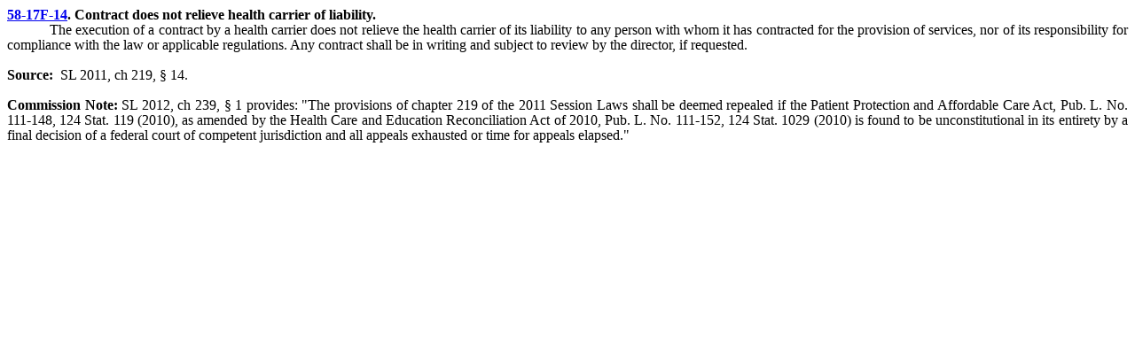

--- FILE ---
content_type: text/html
request_url: https://sdlegislature.gov/api/Statutes/58-17F-14.html
body_size: 1651
content:
<html xmlns="http://www.w3.org/1999/xhtml" lang="en-US"><head><meta charset="UTF-8"><meta http-equiv='content-language' content='en-us'/><meta name='viewport' content='width=device-width, initial-scale=1'><title>SDLRC - Codified Law 58-17F-14 - Contract does not relieve health carrier of liability.</title><meta name="Generator" content="PowerTools for Open XML"><style>span { white-space: pre-wrap; }
p.s310c2175b06c4371b66d60caf223e314Normal {
    text-align: justify;
    font-family: 'Times New Roman', 'serif';
    font-size: 12pt;
    line-height: 108%;
    margin-top: 0;
    margin-left: 0;
    margin-right: 0;
    margin-bottom: .001pt;
}
span.s310c2175b06c4371b66d60caf223e314SENU {
    font-family: 'Times New Roman', 'serif';
    font-size: 12pt;
    font-style: normal;
    font-weight: bold;
    margin: 0;
    padding: 0;
}
span.s310c2175b06c4371b66d60caf223e314CL {
    font-family: 'Times New Roman', 'serif';
    font-size: 12pt;
    font-style: normal;
    font-weight: bold;
    margin: 0;
    padding: 0;
}
p.s310c2175b06c4371b66d60caf223e314Normal-000000 {
    text-indent: 0.50in;
    text-align: justify;
    font-family: 'Times New Roman', 'serif';
    font-size: 12pt;
    line-height: 108%;
    margin-top: 0;
    margin-left: 0;
    margin-right: 0;
    margin-bottom: .001pt;
}
span.s310c2175b06c4371b66d60caf223e314DefaultParagraphFont {
    font-family: 'Times New Roman', 'serif';
    font-size: 12pt;
    font-style: normal;
    font-weight: normal;
    margin: 0;
    padding: 0;
}
span.s310c2175b06c4371b66d60caf223e314000001 {
    font-size: 12pt;
    font-style: normal;
    font-weight: normal;
    margin: 0;
    padding: 0;
}
span.s310c2175b06c4371b66d60caf223e314SCL {
    font-family: 'Times New Roman', 'serif';
    font-size: 12pt;
    font-style: normal;
    font-weight: bold;
    margin: 0;
    padding: 0;
}
span.s310c2175b06c4371b66d60caf223e314SCL-000002 {
    font-family: 'Times New Roman', 'serif';
    font-size: 12pt;
    font-style: normal;
    font-weight: normal;
    margin: 0;
    padding: 0;
}
span.s310c2175b06c4371b66d60caf223e314DefaultParagraphFont-000003 {
    font-family: 'Times New Roman', 'serif';
    font-size: 12pt;
    font-style: normal;
    font-weight: bold;
    margin: 0;
    padding: 0;
}
body { text-decoration-skip-ink: none; } 
</style><meta name="viewport" content="width=device-width, initial-scale=1"><meta name="twitter:card" content="summary"><meta property="og:title" content="SD 58-17F-14 - Contract does not relieve health carrier of liability."><meta property="og:description" content="SDLRC Codified Law 58-17F-14 - Contract does not relieve health carrier of liability."><meta property="og:type" content="website"><meta property="og:url" content="https://sdlegislature.gov/Statutes/58-17F-14"><meta property="og:image" content="https://lawmakerdocuments.blob.core.usgovcloudapi.net/photos/logoshape.webp"><meta property="og:site_name" content="South Dakota Legislature"></head><body><div><p dir="ltr" class="s310c2175b06c4371b66d60caf223e314Normal"><a target="_top" href="https://sdlegislature.gov/Statutes?Statute=58-17F-14" rel="noopener"><span class="s310c2175b06c4371b66d60caf223e314SENU">58-17F-14</span></a><span xml:space="preserve" class="s310c2175b06c4371b66d60caf223e314SENU">. </span><span class="s310c2175b06c4371b66d60caf223e314CL">Contract does not relieve health carrier of liability.</span></p><p dir="ltr" class="s310c2175b06c4371b66d60caf223e314Normal-000000"><span class="s310c2175b06c4371b66d60caf223e314DefaultParagraphFont">The execution of a contract by a health carrier does not relieve the health carrier of its liability to any person with whom it has contracted for the provision of services, nor of its responsibility for compliance with the law or applicable regulations. Any contract shall be in writing and subject to review by the director, if requested.</span></p><p dir="ltr" class="s310c2175b06c4371b66d60caf223e314Normal"><span xml:space="preserve" class="s310c2175b06c4371b66d60caf223e314000001"> </span></p><p dir="ltr" class="s310c2175b06c4371b66d60caf223e314Normal"><span class="s310c2175b06c4371b66d60caf223e314SCL">Source:</span><span xml:space="preserve" class="s310c2175b06c4371b66d60caf223e314SCL-000002">  SL 2011, ch 219, § 14.</span></p><p dir="ltr" class="s310c2175b06c4371b66d60caf223e314Normal"><span xml:space="preserve" class="s310c2175b06c4371b66d60caf223e314000001"> </span></p><p dir="ltr" class="s310c2175b06c4371b66d60caf223e314Normal"><span xml:space="preserve" class="s310c2175b06c4371b66d60caf223e314DefaultParagraphFont-000003">Commission Note: </span><span class="s310c2175b06c4371b66d60caf223e314DefaultParagraphFont">SL 2012, ch 239, § 1 provides: "The provisions of chapter 219 of the 2011 Session Laws shall be deemed repealed if the Patient Protection and Affordable Care Act, Pub. L. No. 111-148, 124 Stat. 119 (2010), as amended by the Health Care and Education Reconciliation Act of 2010, Pub. L. No. 111-152, 124 Stat. 1029 (2010) is found to be unconstitutional in its entirety by a final decision of a federal court of competent jurisdiction and all appeals exhausted or time for appeals elapsed."</span></p></div></body></html>